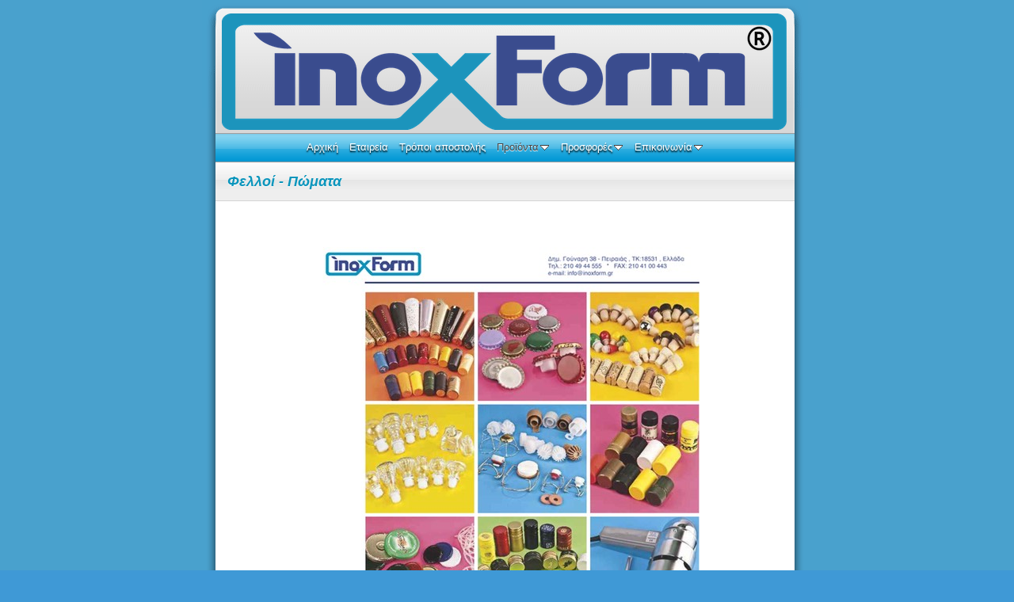

--- FILE ---
content_type: text/html
request_url: http://inoxform.gr/products/felloi_pomata.html
body_size: 4747
content:
<!DOCTYPE html>
<html xmlns="http://www.w3.org/1999/xhtml" xml:lang="el" lang="el">
	<head>
		<meta charset="iso-8859-1" />
		<meta http-equiv="X-UA-Compatible" content="IE=edge" />
				<title>&#934;&#949;&#955;&#955;&#959;&#943; - &#928;&#974;&#956;&#945;&#964;&#945; | inoxForm</title>
		<meta name="description" content="&#934;&#949;&#955;&#955;&#959;&#943; &#928;&#974;&#956;&#945;&#964;&#945; inoxForm" />
		<meta name="robots" content="all" />
		<meta name="generator" content="Sandvox 2.10.12" />
		<meta name="viewport" content="width=772" />
		<link rel="shortcut icon" type="image/x-icon" href="../favicon.ico" />
		<link rel="image_src" href="http://www.inoxform.gr/_Media/inoxform_bottles_01_270.jpeg" type="image/jpeg" />
		<link rel="canonical" href="http://www.inoxform.gr/products/felloi_pomata.html" />
		
		<link rel="stylesheet" type="text/css" href="../_Resources/ddsmoothmenu.css" />
		<link rel="stylesheet" type="text/css" href="../sandvox_Aqua/main.css" title="Aqua" /><!--[if lte IE 7]>
		<link rel="stylesheet" type="text/css" href="../sandvox_Aqua/ie.css" /><![endif]-->
		<!--
		Photo credits for this website's design: <http://www.inoxform.gr/sandvox_Aqua/Credits.rtf>
		Licensing for this website's design:     <http://www.inoxform.gr/sandvox_Aqua/License.rtf>
		-->
		
		<!-- Global site tag (gtag.js) - Google Analytics -->
		<script async src="https://www.googletagmanager.com/gtag/js?id=UA-119940061-1"></script>
		<script>
		  window.dataLayer = window.dataLayer || [];
		  function gtag(){dataLayer.push(arguments);}
		  gtag('js', new Date());
		
		  gtag('config', 'UA-119940061-1');
		</script>
	</head>
	<body class="sandvox has-page-title no-sidebar no-custom-banner no-navigation no-IR" id="www_inoxform_gr" >
				<div id="page-container">
			<div id="page">
				<div id="page-top" class="has-logo no-title no-tagline">
					<div id="title">
						<a href="../" class="imageLink"><span id="logo-container"><span id="logo" data-img-src="../_Media/curved-up-frmr_med.png" data-img-src-hr="../_Media/curved-up-frmr_med_hr.png" data-alt="curved-up-frmR" data-width="713" data-height="147" style="width:713px; height:147px;">
									<noscript><img src="../_Media/curved-up-frmr_med.png" alt="curved-up-frmR" width="713" height="147" /></noscript>
								</span>
							</span>
						</a>
						<h1 class="title hidden"><a href="../"><span style="font-family: 'Monotype Corsiva'; color: rgb(64, 71, 138); font-size: 48px;">ino</span><span style="color: rgb(53, 147, 186); font-family: 'Apple LiGothic'; font-size: 48px;">x</span><span style="font-family: 'Apple LiGothic'; color: rgb(64, 71, 138); font-size: 48px;">Form</span></a></h1>
					</div><!-- title -->
					<div id="sitemenu-container">
						<div id="sitemenu">
							<h2 class="hidden">Site Navigation<a href="#page-content" rel="nofollow">[Skip]</a></h2>
							<div id="sitemenu-content">
								<ul>
									<li class="i1 o"><a href="../" title="inoxForm"><span class="in">&#913;&#961;&#967;&#953;&#954;&#942;</span></a></li>
									<li class="i2 e"><a href="../id.html" title="&#923;&#943;&#947;&#945; &#955;&#972;&#947;&#953;&#945; &#947;&#953;&#945; &#949;&#956;&#940;&#962;"><span class="in">&#917;&#964;&#945;&#953;&#961;&#949;&#943;&#945;</span></a></li>
									<li class="i3 o"><a href="../tropoi_apostolis.html" title="&#932;&#961;&#972;&#960;&#959;&#953; &#913;&#960;&#959;&#963;&#964;&#959;&#955;&#942;&#962; &#954;&#945;&#953; &#928;&#945;&#961;&#945;&#947;&#947;&#949;&#955;&#943;&#945;&#962;"><span class="in">&#932;&#961;&#972;&#960;&#959;&#953; &#945;&#960;&#959;&#963;&#964;&#959;&#955;&#942;&#962;</span></a></li>
									<li class="i4 e hasSubmenu currentParent"><a href="./" title="&#928;&#961;&#959;&#970;&#972;&#957;&#964;&#945;"><span class="in">&#928;&#961;&#959;&#970;&#972;&#957;&#964;&#945;</span></a>
										<ul>
											<li class="i1 o"><a href="doxeia_inox/" title="&#916;&#959;&#967;&#949;&#943;&#945; &#913;&#957;&#959;&#958;&#949;&#943;&#948;&#969;&#964;&#945; &#914;&#953;&#948;&#969;&#964;&#940; 18/10"><span class="in">&#916;&#959;&#967;&#949;&#943;&#945; &#913;&#957;&#959;&#958;&#949;&#943;&#948;&#969;&#964;&#945; &#914;&#953;&#948;&#969;&#964;&#940; 18/10</span></a></li>
											<li class="i2 e"><a href="doxeia_anoixta/" title="&#916;&#959;&#967;&#949;&#943;&#945; &#913;&#957;&#959;&#953;x&#964;&#959;&#973; &#964;&#973;&#960;&#959;&#965; 18/10"><span class="in">&#916;&#959;&#967;&#949;&#943;&#945; &#913;&#957;&#959;&#953;x&#964;&#959;&#973; &#964;&#973;&#960;&#959;&#965; 18/10</span></a></li>
											<li class="i3 o"><a href="europa/" title="&#916;&#959;&#967;&#949;&#943;&#945; &#914;&#953;&#948;&#969;&#964;&#940; &quot;europa&#8221; &#922;&#959;&#955;&#955;&#951;&#964;&#940; 18/10"><span class="in">&#916;&#959;&#967;&#949;&#943;&#945; &#914;&#953;&#948;&#969;&#964;&#940; "europa&#8221; &#922;&#959;&#955;&#955;&#951;&#964;&#940; 18/10</span></a></li>
											<li class="i4 e"><a href="europa_meliou/" title="&#916;&#959;&#967;&#949;&#943;&#945; &#914;&#953;&#948;&#969;&#964;&#940; &quot;europa&#8221; &#924;&#949;&#955;&#953;&#959;&#973; 18/10"><span class="in">&#916;&#959;&#967;&#949;&#943;&#945; &#914;&#953;&#948;&#969;&#964;&#940; "europa&#8221; &#924;&#949;&#955;&#953;&#959;&#973; 18/10</span></a></li>
											<li class="i5 o"><a href="kazania_katsaroles_vrasmou/" title="&#922;&#945;&#950;&#940;&#957;&#953;&#945; - &#954;&#945;&#964;&#963;&#945;&#961;&#972;&#955;&#949;&#962; &#946;&#961;&#945;&#963;&#956;&#959;&#973; 18/10"><span class="in">&#922;&#945;&#950;&#940;&#957;&#953;&#945; - &#954;&#945;&#964;&#963;&#945;&#961;&#972;&#955;&#949;&#962; &#946;&#961;&#945;&#963;&#956;&#959;&#973; 18/10</span></a></li>
											<li class="i6 e"><a href="transfer.html" title="&#916;&#959;&#967;&#949;&#943;&#945; &#956;&#949;&#964;&#945;&#966;&#959;&#961;&#940;&#962; &#949;&#955;&#945;&#953;&#959;&#964;&#961;&#953;&#946;&#949;&#943;&#959;&#965; 18/10"><span class="in">&#916;&#959;&#967;&#949;&#943;&#945; &#956;&#949;&#964;&#945;&#966;&#959;&#961;&#940;&#962; &#949;&#955;&#945;&#953;&#959;&#964;&#961;&#953;&#946;&#949;&#943;&#959;&#965; 18/10</span></a></li>
											<li class="i7 o"><a href="pro.html" title="&#916;&#959;&#967;&#949;&#943;&#945; &#954;&#969;&#957;&#953;&#954;&#940; &#959;&#953;&#957;&#959;&#960;&#959;&#943;&#951;&#963;&#951;&#962; &#963;&#966;&#965;&#961;&#942;&#955;&#945;&#964;&#945; 18/10"><span class="in">&#916;&#959;&#967;&#949;&#943;&#945; &#954;&#969;&#957;&#953;&#954;&#940; &#959;&#953;&#957;&#959;&#960;&#959;&#943;&#951;&#963;&#951;&#962; &#963;&#966;&#965;&#961;&#942;&#955;&#945;&#964;&#945; 18/10</span></a></li>
											<li class="i8 e"><a href="beer.html" title="&#916;&#959;&#967;&#949;&#943;&#945; &#954;&#969;&#957;&#953;&#954;&#940; &#950;&#965;&#952;&#959;&#960;&#959;&#943;&#951;&#963;&#951;&#962; 18/10"><span class="in">&#916;&#959;&#967;&#949;&#943;&#945; &#954;&#969;&#957;&#953;&#954;&#940; &#950;&#965;&#952;&#959;&#960;&#959;&#943;&#951;&#963;&#951;&#962; 18/10</span></a></li>
											<li class="i9 o"><a href="accessories/" title="&#917;&#958;&#945;&#961;&#964;&#942;&#956;&#945;&#964;&#945;"><span class="in">&#917;&#958;&#945;&#961;&#964;&#942;&#956;&#945;&#964;&#945;</span></a></li>
											<li class="i10 e hasSubmenu"><a href="distillers/" title="&#913;&#960;&#959;&#963;&#964;&#945;&#954;&#964;&#942;&#961;&#953;&#945;"><span class="in">&#913;&#960;&#959;&#963;&#964;&#945;&#954;&#964;&#942;&#961;&#953;&#945;</span></a>
												<ul>
													<li class="i1 o hasSubmenu"><a href="distillers/for_essencial_oil/" title="&#913;&#960;&#959;&#963;&#964;&#945;&#954;&#964;&#942;&#961;&#953;&#945; &#913;&#953;&#952;&#941;&#961;&#953;&#969;&#957; &#917;&#955;&#945;&#943;&#969;&#957;"><span class="in">&#913;&#960;&#959;&#963;&#964;&#945;&#954;&#964;&#942;&#961;&#953;&#945; &#913;&#953;&#952;&#941;&#961;&#953;&#969;&#957; &#917;&#955;&#945;&#943;&#969;&#957;</span></a>
														<ul>
															<li class="i1 o"><a href="distillers/for_essencial_oil/1kg.html" title="&#913;&#960;&#959;&#963;&#964;&#945;&#954;&#964;&#942;&#961;&#945;&#962; 1 &#922;&#953;&#955;&#974;&#957;"><span class="in">&#913;&#960;&#959;&#963;&#964;&#945;&#954;&#964;&#942;&#961;&#945;&#962; 1 &#922;&#953;&#955;&#974;&#957;</span></a></li>
															<li class="i2 e"><a href="distillers/for_essencial_oil/2kg.html" title="&#913;&#960;&#959;&#963;&#964;&#945;&#954;&#964;&#942;&#961;&#945;&#962; 2 &#922;&#953;&#955;&#974;&#957;"><span class="in">&#913;&#960;&#959;&#963;&#964;&#945;&#954;&#964;&#942;&#961;&#945;&#962; 2 &#922;&#953;&#955;&#974;&#957;</span></a></li>
															<li class="i3 o"><a href="distillers/for_essencial_oil/3kg.html" title="&#913;&#960;&#959;&#963;&#964;&#945;&#954;&#964;&#942;&#961;&#945;&#962; 3 &#922;&#953;&#955;&#974;&#957;"><span class="in">&#913;&#960;&#959;&#963;&#964;&#945;&#954;&#964;&#942;&#961;&#945;&#962; 3 &#922;&#953;&#955;&#974;&#957;</span></a></li>
															<li class="i4 e"><a href="distillers/for_essencial_oil/4kg.html" title="&#913;&#960;&#959;&#963;&#964;&#945;&#954;&#964;&#942;&#961;&#945;&#962; 4 &#922;&#953;&#955;&#974;&#957;"><span class="in">&#913;&#960;&#959;&#963;&#964;&#945;&#954;&#964;&#942;&#961;&#945;&#962; 4 &#922;&#953;&#955;&#974;&#957;</span></a></li>
															<li class="i5 o"><a href="distillers/for_essencial_oil/4kg_no2.html" title="&#913;&#960;&#959;&#963;&#964;&#945;&#954;&#964;&#942;&#961;&#945;&#962; 4 &#922;&#953;&#955;&#974;&#957; No.2"><span class="in">&#913;&#960;&#959;&#963;&#964;&#945;&#954;&#964;&#942;&#961;&#945;&#962; 4 &#922;&#953;&#955;&#974;&#957; No.2</span></a></li>
															<li class="i6 e"><a href="distillers/for_essencial_oil/5kg.html" title="&#913;&#960;&#959;&#963;&#964;&#945;&#954;&#964;&#942;&#961;&#945;&#962; 5 &#922;&#953;&#955;&#974;&#957; (18 &#923;&#943;&#964;&#961;&#969;&#957;)"><span class="in">&#913;&#960;&#959;&#963;&#964;&#945;&#954;&#964;&#942;&#961;&#945;&#962; 5 &#922;&#953;&#955;&#974;&#957; (18 &#923;&#943;&#964;&#961;&#969;&#957;)</span></a></li>
															<li class="i7 o"><a href="distillers/for_essencial_oil/7kg.html" title="&#913;&#960;&#959;&#963;&#964;&#945;&#954;&#964;&#942;&#961;&#945;&#962; 7 &#922;&#953;&#955;&#974;&#957; (30 &#923;&#943;&#964;&#961;&#969;&#957;)"><span class="in">&#913;&#960;&#959;&#963;&#964;&#945;&#954;&#964;&#942;&#961;&#945;&#962; 7 &#922;&#953;&#955;&#974;&#957; (30 &#923;&#943;&#964;&#961;&#969;&#957;)</span></a></li>
															<li class="i8 e"><a href="distillers/for_essencial_oil/10kg.html" title="&#913;&#960;&#959;&#963;&#964;&#945;&#954;&#964;&#942;&#961;&#945;&#962; &#915;&#965;&#940;&#955;&#953;&#957;&#959;&#962; 10 &#922;&#953;&#955;&#974;&#957;"><span class="in">&#913;&#960;&#959;&#963;&#964;&#945;&#954;&#964;&#942;&#961;&#945;&#962; &#915;&#965;&#940;&#955;&#953;&#957;&#959;&#962; 10 &#922;&#953;&#955;&#974;&#957;</span></a></li>
															<li class="i9 o"><a href="distillers/for_essencial_oil/5kg.html" title="&#913;&#960;&#959;&#963;&#964;&#945;&#954;&#964;&#942;&#961;&#945;&#962; 5 &#954;&#953;&#955;&#974;&#957; &#947;&#953;&#945; &#913;&#953;&#952;&#941;&#961;&#953;&#945; &#904;&#955;&#945;&#953;&#945; (30 &#923;&#921;&#932;&#929;&#937;&#925;)"><span class="in">&#913;&#960;&#959;&#963;&#964;&#945;&#954;&#964;&#942;&#961;&#945;&#962; 5 &#954;&#953;&#955;&#974;&#957; &#947;&#953;&#945; &#913;&#953;&#952;&#941;&#961;&#953;&#945; &#904;&#955;&#945;&#953;&#945; (30 &#923;&#921;&#932;&#929;&#937;&#925;)</span></a></li>
															<li class="i10 e"><a href="distillers/for_essencial_oil/7-----50-.html" title="&#913;&#960;&#959;&#963;&#964;&#945;&#954;&#964;&#942;&#961;&#945;&#962; 7 &#954;&#953;&#955;&#974;&#957; &#947;&#953;&#945; &#913;&#953;&#952;&#941;&#961;&#953;&#945; &#904;&#955;&#945;&#953;&#945; (50 &#923;&#921;&#932;&#929;&#937;&#925;)"><span class="in">&#913;&#960;&#959;&#963;&#964;&#945;&#954;&#964;&#942;&#961;&#945;&#962; 7 &#954;&#953;&#955;&#974;&#957; &#947;&#953;&#945; &#913;&#953;&#952;&#941;&#961;&#953;&#945; &#904;&#955;&#945;&#953;&#945; (50 &#923;&#921;&#932;&#929;&#937;&#925;)</span></a></li>
															<li class="i11 o"><a href="distillers/for_essencial_oil/9kg.html" title="&#913;&#960;&#959;&#963;&#964;&#945;&#954;&#964;&#942;&#961;&#945;&#962; 9 &#954;&#953;&#955;&#974;&#957; &#947;&#953;&#945; &#913;&#953;&#952;&#941;&#961;&#953;&#945; &#904;&#955;&#945;&#953;&#945; (75 &#923;&#921;&#932;&#929;&#937;&#925;)"><span class="in">&#913;&#960;&#959;&#963;&#964;&#945;&#954;&#964;&#942;&#961;&#945;&#962; 9 &#954;&#953;&#955;&#974;&#957; &#947;&#953;&#945; &#913;&#953;&#952;&#941;&#961;&#953;&#945; &#904;&#955;&#945;&#953;&#945; (75 &#923;&#921;&#932;&#929;&#937;&#925;)</span></a></li>
															<li class="i12 e"><a href="distillers/for_essencial_oil/12kg.html" title="&#913;&#960;&#959;&#963;&#964;&#945;&#954;&#964;&#942;&#961;&#945;&#962; 12 &#954;&#953;&#955;&#974;&#957; &#947;&#953;&#945; &#913;&#953;&#952;&#941;&#961;&#953;&#945; &#904;&#955;&#945;&#953;&#945; (100 &#923;&#921;&#932;&#929;&#937;&#925;)"><span class="in">&#913;&#960;&#959;&#963;&#964;&#945;&#954;&#964;&#942;&#961;&#945;&#962; 12 &#954;&#953;&#955;&#974;&#957; &#947;&#953;&#945; &#913;&#953;&#952;&#941;&#961;&#953;&#945; &#904;&#955;&#945;&#953;&#945; (100 &#923;&#921;&#932;&#929;&#937;&#925;)</span></a></li>
															<li class="i13 o"><a href="distillers/for_essencial_oil/16kg.html" title="&#913;&#960;&#959;&#963;&#964;&#945;&#954;&#964;&#942;&#961;&#945;&#962; 16 &#954;&#953;&#955;&#974;&#957; &#947;&#953;&#945; &#913;&#953;&#952;&#941;&#961;&#953;&#945; &#904;&#955;&#945;&#953;&#945; (150 &#923;&#921;&#932;&#929;&#937;&#925;)"><span class="in">&#913;&#960;&#959;&#963;&#964;&#945;&#954;&#964;&#942;&#961;&#945;&#962; 16 &#954;&#953;&#955;&#974;&#957; &#947;&#953;&#945; &#913;&#953;&#952;&#941;&#961;&#953;&#945; &#904;&#955;&#945;&#953;&#945; (150 &#923;&#921;&#932;&#929;&#937;&#925;)</span></a></li>
															<li class="i14 e"><a href="distillers/for_essencial_oil/20kg.html" title="&#913;&#960;&#959;&#963;&#964;&#945;&#954;&#964;&#942;&#961;&#945;&#962; 20 &#954;&#953;&#955;&#974;&#957; &#947;&#953;&#945; &#913;&#953;&#952;&#941;&#961;&#953;&#945; &#904;&#955;&#945;&#953;&#945; (200 &#923;&#921;&#932;&#929;&#937;&#925;)"><span class="in">&#913;&#960;&#959;&#963;&#964;&#945;&#954;&#964;&#942;&#961;&#945;&#962; 20 &#954;&#953;&#955;&#974;&#957; &#947;&#953;&#945; &#913;&#953;&#952;&#941;&#961;&#953;&#945; &#904;&#955;&#945;&#953;&#945; (200 &#923;&#921;&#932;&#929;&#937;&#925;)</span></a></li>
															<li class="i15 o"><a href="distillers/for_essencial_oil/26kg.html" title="&#913;&#960;&#959;&#963;&#964;&#945;&#954;&#964;&#942;&#961;&#945;&#962; 26 &#954;&#953;&#955;&#974;&#957; &#947;&#953;&#945; &#913;&#953;&#952;&#941;&#961;&#953;&#945; &#904;&#955;&#945;&#953;&#945; (300 &#923;&#921;&#932;&#929;&#937;&#925;)"><span class="in">&#913;&#960;&#959;&#963;&#964;&#945;&#954;&#964;&#942;&#961;&#945;&#962; 26 &#954;&#953;&#955;&#974;&#957; &#947;&#953;&#945; &#913;&#953;&#952;&#941;&#961;&#953;&#945; &#904;&#955;&#945;&#953;&#945; (300 &#923;&#921;&#932;&#929;&#937;&#925;)</span></a></li>
															<li class="i16 e"><a href="distillers/for_essencial_oil/35kg.html" title="&#913;&#960;&#959;&#963;&#964;&#945;&#954;&#964;&#942;&#961;&#945;&#962; 35 &#954;&#953;&#955;&#974;&#957; &#947;&#953;&#945; &#913;&#953;&#952;&#941;&#961;&#953;&#945; &#904;&#955;&#945;&#953;&#945; (500 &#923;&#921;&#932;&#929;&#937;&#925;)"><span class="in">&#913;&#960;&#959;&#963;&#964;&#945;&#954;&#964;&#942;&#961;&#945;&#962; 35 &#954;&#953;&#955;&#974;&#957; &#947;&#953;&#945; &#913;&#953;&#952;&#941;&#961;&#953;&#945; &#904;&#955;&#945;&#953;&#945; (500 &#923;&#921;&#932;&#929;&#937;&#925;)</span></a></li>
															<li class="i17 o"><a href="distillers/for_essencial_oil/essencier_plan_tk.html" title="&#916;&#953;&#945;&#967;&#969;&#961;&#953;&#963;&#964;&#942;&#962;"><span class="in">&#916;&#953;&#945;&#967;&#969;&#961;&#953;&#963;&#964;&#942;&#962;</span></a></li>
															<li class="i18 e last-item last"><a href="distillers/for_essencial_oil/press.html" title="&#931;&#965;&#956;&#960;&#953;&#949;&#963;&#964;&#942;&#962; &#934;&#965;&#964;&#953;&#954;&#942;&#962; &#910;&#955;&#951;&#962;"><span class="in">&#931;&#965;&#956;&#960;&#953;&#949;&#963;&#964;&#942;&#962; &#934;&#965;&#964;&#953;&#954;&#942;&#962; &#910;&#955;&#951;&#962;</span></a></li>
														</ul>
													</li>
													<li class="i2 e last-item last hasSubmenu"><a href="distillers/tsipourou/" title="&#913;&#960;&#959;&#963;&#964;&#945;&#954;&#964;&#942;&#961;&#953;&#945; &#932;&#963;&#943;&#960;&#959;&#965;&#961;&#959;&#965;"><span class="in">&#913;&#960;&#959;&#963;&#964;&#945;&#954;&#964;&#942;&#961;&#953;&#945; &#932;&#963;&#943;&#960;&#959;&#965;&#961;&#959;&#965;</span></a>
														<ul>
															<li class="i1 o"><a href="distillers/tsipourou/5kg.html" title="&#913;&#960;&#959;&#963;&#964;&#945;&#954;&#964;&#942;&#961;&#945;&#962; 5 &#922;&#953;&#955;&#974;&#957;"><span class="in">&#913;&#960;&#959;&#963;&#964;&#945;&#954;&#964;&#942;&#961;&#945;&#962; 5 &#922;&#953;&#955;&#974;&#957;</span></a></li>
															<li class="i2 e"><a href="distillers/tsipourou/7kg.html" title="&#913;&#960;&#959;&#963;&#964;&#945;&#954;&#964;&#942;&#961;&#945;&#962; 7 &#922;&#953;&#955;&#974;&#957;"><span class="in">&#913;&#960;&#959;&#963;&#964;&#945;&#954;&#964;&#942;&#961;&#945;&#962; 7 &#922;&#953;&#955;&#974;&#957;</span></a></li>
															<li class="i3 o"><a href="distillers/tsipourou/9kg.html" title="&#913;&#960;&#959;&#963;&#964;&#945;&#954;&#964;&#942;&#961;&#945;&#962; 9 &#922;&#953;&#955;&#974;&#957;"><span class="in">&#913;&#960;&#959;&#963;&#964;&#945;&#954;&#964;&#942;&#961;&#945;&#962; 9 &#922;&#953;&#955;&#974;&#957;</span></a></li>
															<li class="i4 e"><a href="distillers/tsipourou/10kg.html" title="&#913;&#960;&#959;&#963;&#964;&#945;&#954;&#964;&#942;&#961;&#945;&#962; &#915;&#965;&#940;&#955;&#953;&#957;&#959;&#962; 10 &#922;&#953;&#955;&#974;&#957;"><span class="in">&#913;&#960;&#959;&#963;&#964;&#945;&#954;&#964;&#942;&#961;&#945;&#962; &#915;&#965;&#940;&#955;&#953;&#957;&#959;&#962; 10 &#922;&#953;&#955;&#974;&#957;</span></a></li>
															<li class="i5 o"><a href="distillers/tsipourou/12kg.html" title="&#913;&#960;&#959;&#963;&#964;&#945;&#954;&#964;&#942;&#961;&#945;&#962; 12 &#922;&#953;&#955;&#974;&#957;"><span class="in">&#913;&#960;&#959;&#963;&#964;&#945;&#954;&#964;&#942;&#961;&#945;&#962; 12 &#922;&#953;&#955;&#974;&#957;</span></a></li>
															<li class="i6 e"><a href="distillers/tsipourou/12--no2.html" title="&#913;&#960;&#959;&#963;&#964;&#945;&#954;&#964;&#942;&#961;&#945;&#962; 12 &#922;&#953;&#955;&#974;&#957; No.2"><span class="in">&#913;&#960;&#959;&#963;&#964;&#945;&#954;&#964;&#942;&#961;&#945;&#962; 12 &#922;&#953;&#955;&#974;&#957; No.2</span></a></li>
															<li class="i7 o"><a href="distillers/tsipourou/15kg.html" title="&#913;&#960;&#959;&#963;&#964;&#945;&#954;&#964;&#942;&#961;&#945;&#962; 15 &#922;&#953;&#955;&#974;&#957;"><span class="in">&#913;&#960;&#959;&#963;&#964;&#945;&#954;&#964;&#942;&#961;&#945;&#962; 15 &#922;&#953;&#955;&#974;&#957;</span></a></li>
															<li class="i8 e"><a href="distillers/tsipourou/18kg.html" title="&#913;&#960;&#959;&#963;&#964;&#945;&#954;&#964;&#942;&#961;&#945;&#962; 18 &#922;&#953;&#955;&#974;&#957;"><span class="in">&#913;&#960;&#959;&#963;&#964;&#945;&#954;&#964;&#942;&#961;&#945;&#962; 18 &#922;&#953;&#955;&#974;&#957;</span></a></li>
															<li class="i9 o"><a href="distillers/tsipourou/30kg.html" title="&#913;&#960;&#959;&#963;&#964;&#945;&#954;&#964;&#942;&#961;&#945;&#962; 30 &#922;&#953;&#955;&#974;&#957;"><span class="in">&#913;&#960;&#959;&#963;&#964;&#945;&#954;&#964;&#942;&#961;&#945;&#962; 30 &#922;&#953;&#955;&#974;&#957;</span></a></li>
															<li class="i10 e"><a href="distillers/tsipourou/35kg.html" title="&#913;&#960;&#959;&#963;&#964;&#945;&#954;&#964;&#942;&#961;&#945;&#962; 35 &#922;&#953;&#955;&#974;&#957;"><span class="in">&#913;&#960;&#959;&#963;&#964;&#945;&#954;&#964;&#942;&#961;&#945;&#962; 35 &#922;&#953;&#955;&#974;&#957;</span></a></li>
															<li class="i11 o"><a href="distillers/tsipourou/50kg.html" title="&#913;&#960;&#959;&#963;&#964;&#945;&#954;&#964;&#942;&#961;&#945;&#962; 50 &#922;&#953;&#955;&#974;&#957;"><span class="in">&#913;&#960;&#959;&#963;&#964;&#945;&#954;&#964;&#942;&#961;&#945;&#962; 50 &#922;&#953;&#955;&#974;&#957;</span></a></li>
															<li class="i12 e"><a href="distillers/tsipourou/75kg.html" title="&#913;&#960;&#959;&#963;&#964;&#945;&#954;&#964;&#942;&#961;&#945;&#962; 75 &#922;&#953;&#955;&#974;&#957;"><span class="in">&#913;&#960;&#959;&#963;&#964;&#945;&#954;&#964;&#942;&#961;&#945;&#962; 75 &#922;&#953;&#955;&#974;&#957;</span></a></li>
															<li class="i13 o"><a href="distillers/tsipourou/100.html" title="&#913;&#960;&#959;&#963;&#964;&#945;&#954;&#964;&#942;&#961;&#945;&#962; 100 &#922;&#953;&#955;&#974;&#957;"><span class="in">&#913;&#960;&#959;&#963;&#964;&#945;&#954;&#964;&#942;&#961;&#945;&#962; 100 &#922;&#953;&#955;&#974;&#957;</span></a></li>
															<li class="i14 e"><a href="distillers/tsipourou/150kg.html" title="&#913;&#960;&#959;&#963;&#964;&#945;&#954;&#964;&#942;&#961;&#945;&#962; 150 &#922;&#953;&#955;&#974;&#957;"><span class="in">&#913;&#960;&#959;&#963;&#964;&#945;&#954;&#964;&#942;&#961;&#945;&#962; 150 &#922;&#953;&#955;&#974;&#957;</span></a></li>
															<li class="i15 o last-item last"><a href="distillers/tsipourou/200kg.html" title="&#913;&#960;&#959;&#963;&#964;&#945;&#954;&#964;&#942;&#961;&#945;&#962; 200 &#922;&#953;&#955;&#974;&#957;"><span class="in">&#913;&#960;&#959;&#963;&#964;&#945;&#954;&#964;&#942;&#961;&#945;&#962; 200 &#922;&#953;&#955;&#974;&#957;</span></a></li>
														</ul>
													</li>
												</ul>
											</li>
											<li class="i11 o currentPage"><span class="in">&#934;&#949;&#955;&#955;&#959;&#943; - &#928;&#974;&#956;&#945;&#964;&#945;</span></li>
											<li class="i12 e"><a href="doxeia_ntenekedes.html" title="&#916;&#959;&#967;&#949;&#943;&#945; &#923;&#945;&#948;&#953;&#959;&#973; , &#932;&#965;&#961;&#953;&#959;&#973; , &#924;&#949;&#955;&#953;&#959;&#973; - &#925;&#964;&#949;&#957;&#949;&#954;&#941;&#948;&#949;&#962;"><span class="in">&#916;&#959;&#967;&#949;&#943;&#945; &#923;&#945;&#948;&#953;&#959;&#973; , &#932;&#965;&#961;&#953;&#959;&#973; , &#924;&#949;&#955;&#953;&#959;&#973; - &#925;&#964;&#949;&#957;&#949;&#954;&#941;&#948;&#949;&#962;</span></a></li>
											<li class="i13 o"><a href="bottles_jars.html" title="&#924;&#960;&#959;&#965;&#954;&#940;&#955;&#953;&#945; - &#934;&#965;&#945;&#955;&#943;&#948;&#953;&#945; - &#914;&#940;&#950;&#945;"><span class="in">&#924;&#960;&#959;&#965;&#954;&#940;&#955;&#953;&#945; - &#934;&#965;&#945;&#955;&#943;&#948;&#953;&#945; - &#914;&#940;&#950;&#945;</span></a></li>
											<li class="i14 e"><a href="varelia_plastica/" title="&#914;&#945;&#961;&#941;&#955;&#953;&#945; &#960;&#955;&#945;&#963;&#964;&#953;&#954;&#940;"><span class="in">&#914;&#945;&#961;&#941;&#955;&#953;&#945; &#960;&#955;&#945;&#963;&#964;&#953;&#954;&#940;</span></a></li>
											<li class="i15 o last-item last"><a href="sxares" title="&#931;&#935;&#913;&#929;&#917;&#931;"><span class="in">&#931;&#935;&#913;&#929;&#917;&#931;</span></a></li>
										</ul>
									</li>
									<li class="i5 o hasSubmenu"><a href="../offers/" title="&#928;&#961;&#959;&#963;&#966;&#959;&#961;&#941;&#962;"><span class="in">&#928;&#961;&#959;&#963;&#966;&#959;&#961;&#941;&#962;</span></a>
										<ul>
											<li class="i1 o"><a href="../offers/50lt.html" title="&#914;&#945;&#961;&#941;&#955;&#953; 50 &#955;&#943;&#964;&#961;&#969;&#957; &#914;&#953;&#948;&#969;&#964;&#972;"><span class="in">&#914;&#945;&#961;&#941;&#955;&#953; 50 &#955;&#943;&#964;&#961;&#969;&#957; &#914;&#953;&#948;&#969;&#964;&#972;</span></a></li>
											<li class="i2 e"><a href="../offers/100lt.html" title="&#914;&#945;&#961;&#941;&#955;&#953; 100 &#955;&#943;&#964;&#961;&#969;&#957; &#914;&#953;&#948;&#969;&#964;&#972;"><span class="in">&#914;&#945;&#961;&#941;&#955;&#953; 100 &#955;&#943;&#964;&#961;&#969;&#957; &#914;&#953;&#948;&#969;&#964;&#972;</span></a></li>
											<li class="i3 o"><a href="../offers/150lt.html" title="&#914;&#945;&#961;&#941;&#955;&#953; 150 &#955;&#943;&#964;&#961;&#969;&#957; &#913;&#957;&#959;&#953;&#967;&#964;&#972;"><span class="in">&#914;&#945;&#961;&#941;&#955;&#953; 150 &#955;&#943;&#964;&#961;&#969;&#957; &#913;&#957;&#959;&#953;&#967;&#964;&#972;</span></a></li>
											<li class="i4 e"><a href="../offers/300lt.html" title="&#914;&#945;&#961;&#941;&#955;&#953; 300 &#955;&#943;&#964;&#961;&#969;&#957; &#913;&#957;&#959;&#953;&#967;&#964;&#972;"><span class="in">&#914;&#945;&#961;&#941;&#955;&#953; 300 &#955;&#943;&#964;&#961;&#969;&#957; &#913;&#957;&#959;&#953;&#967;&#964;&#972;</span></a></li>
											<li class="i5 o"><a href="../offers/offer_krasiou.html" title="&#914;&#945;&#961;&#941;&#955;&#953;&#945; &#922;&#961;&#945;&#963;&#953;&#959;&#973;"><span class="in">&#914;&#945;&#961;&#941;&#955;&#953;&#945; &#922;&#961;&#945;&#963;&#953;&#959;&#973;</span></a></li>
											<li class="i6 e last-item last"><a href="../offers/75kg.html" title="&#913;&#960;&#959;&#963;&#964;&#945;&#954;&#964;&#942;&#961;&#945;&#962; 30 &#922;&#953;&#955;&#974;&#957; &#913;&#957;&#959;&#958;&#949;&#943;&#948;&#969;&#964;&#959;&#962;"><span class="in">&#913;&#960;&#959;&#963;&#964;&#945;&#954;&#964;&#942;&#961;&#945;&#962; 30 &#922;&#953;&#955;&#974;&#957; &#913;&#957;&#959;&#958;&#949;&#943;&#948;&#969;&#964;&#959;&#962;</span></a></li>
										</ul>
									</li>
									<li class="i6 e last-item last hasSubmenu"><a href="../contact/" title="&#917;&#960;&#953;&#954;&#959;&#953;&#957;&#969;&#957;&#943;&#945;"><span class="in">&#917;&#960;&#953;&#954;&#959;&#953;&#957;&#969;&#957;&#943;&#945;</span></a>
										<ul>
											<li class="i1 o"><a href="../contact/contact.html" title="&#928;&#955;&#951;&#961;&#959;&#966;&#959;&#961;&#943;&#949;&#962;"><span class="in">&#928;&#955;&#951;&#961;&#959;&#966;&#959;&#961;&#943;&#949;&#962;</span></a></li>
											<li class="i2 e"><a href="../contact/sitemap.html" title="Site Map"><span class="in">Site Map</span></a></li>
											<li class="i3 o last-item last hasSubmenu"><a href="../contact/maps/" title="&#935;&#940;&#961;&#964;&#949;&#962;"><span class="in">&#935;&#940;&#961;&#964;&#949;&#962;</span></a>
												<ul>
													<li class="i1 o last-item last"><a href="../contact/maps/showroom_map.html" title="&#935;&#940;&#961;&#964;&#951;&#962; &#904;&#954;&#952;&#949;&#963;&#951;&#962;"><span class="in">&#935;&#940;&#961;&#964;&#951;&#962; &#904;&#954;&#952;&#949;&#963;&#951;&#962;</span></a></li>
												</ul>
											</li>
										</ul>
									</li>
								</ul>
							</div> <!-- /sitemenu-content -->
						</div> <!-- /sitemenu -->
					</div> <!-- sitemenu-container -->
				</div> <!-- page-top -->
				<div class="clear below-page-top"></div>
				<div id="page-content" class="no-navigation">
					<div id="main">
						<div id="main-top"></div>
						<div id="main-content">
							<h2 class="title"><span class="in"><span style="font-family: Helvetica; color: rgb(11, 149, 188);"><strong><em>&#934;&#949;&#955;&#955;&#959;&#943; - &#928;&#974;&#956;&#945;&#964;&#945;</em></strong></span></span></h2>
							<div class="article">
								<div class="article-content">
									<div class="RichTextElement">
										<div><p><br /></p>
											<div class="first graphic-container wide center ImageElement">
												<div class="graphic">
													<div class="figure-content">
														<!-- sandvox.ImageElement --><span data-img-src="../_Media/inoxform_bottles_01_med.jpeg" data-img-src-hr="../_Media/inoxform_bottles_01_med_hr.jpeg" data-alt="inoxform bottles 01" data-width="491" data-height="653" style="width:491px; height:653px;">
															<noscript><img src="../_Media/inoxform_bottles_01_med.jpeg" alt="inoxform bottles 01" width="491" height="653" /></noscript>
														</span>
														<!-- /sandvox.ImageElement -->
													</div>
												</div>
											</div><br />
										</div>
									</div>
								</div> <!-- /article-content -->
								<div class="article-info">
								</div> <!-- /article-info -->
							</div> <!-- /article -->
						</div> <!-- main-content -->
						<div id="main-bottom"></div>
					</div> <!-- main -->
				</div> <!-- content -->
				<div class="clear below-content"></div>
				<div id="page-bottom">
					<div id="page-bottom-contents">
						<div>                    <span style="color: rgb(64, 71, 138);">© inox</span><span style="color: rgb(53, 147, 186);">F</span><span style="color: rgb(64, 71, 138);">orm 2024</span>   <span style="color: rgb(64, 71, 138);">*   e-mail:</span> <span style="color: rgb(53, 147, 186);">info@inoxform.gr</span> <span style="color: rgb(64, 71, 138);"> *   Tel.:</span> <span style="color: rgb(53, 147, 186);">210 49 44 555</span>  <span style="color: rgb(64, 71, 138);"> *   FAX :</span><span style="color: rgb(53, 147, 186);"> 210 41 00 443</span></div>
						<div class="hidden"> <a rel="nofollow" href="#title">[Back To Top]</a></div>
					</div>
				</div> <!-- page-bottom -->
			</div> <!-- container -->
			<div id="extraDiv1"><span></span></div><div id="extraDiv2"><span></span></div><div id="extraDiv3"><span></span></div><div id="extraDiv4"><span></span></div><div id="extraDiv5"><span></span></div><div id="extraDiv6"><span></span></div>
		</div> <!-- specific body type -->
		<script charset="utf-8" src="//ajax.aspnetcdn.com/ajax/jQuery/jquery-1.9.1.min.js"></script>
		<script>
		if (typeof jQuery === 'undefined') document.write('<scr'+'ipt src="../_Resources/jquery-1.9.1.min.js" charset="utf-8"></scr'+'ipt>');
		</script>
		<script id="ddsmoothmenu" charset="utf-8" src="../_Resources/ddsmoothmenu.js">
			/***********************************************
			* Smooth Navigational Menu- (c) Dynamic Drive DHTML code library (www.dynamicdrive.com)
			* This notice MUST stay intact for legal use
			* Visit Dynamic Drive at http://www.dynamicdrive.com/ for full source code
			***********************************************/</script>
		<script>
		$(document).ready(function(){var e=window.devicePixelRatio&&window.devicePixelRatio>1?window.devicePixelRatio:1,t=window.innerWidth>window.innerHeight?screen.height:screen.width;$("span[data-img-src-hr]").each(function(){var n=$(this).data("width"),r=$(this).data("height"),i=$(this).data("alt"),s='<img src="',o=e>1&&n<2*t,u=0,a=$(this)[0].attributes;if(o){s+=$(this).data("img-src-hr")}else{s+=$(this).data("img-src")}s+='"';if(i)s+=' alt="'+i+'"';if(n)s+=' width="'+n+'"';if(r)s+=' height="'+r+'"';for(l=a.length;u<l;u++){var f=a[u].name;if(!f.match(/(data-width|data-height|data-alt|data-img-src)/g)){s+=" "+f+'="'+a[u].value+'"'}}s+=" />";$(this).replaceWith($(s))})})
		ddsmoothmenu.arrowimages = {down:['downarrowclass', '../_Resources/down.gif', 23], right:['rightarrowclass', '../_Resources/right.gif']}
		ddsmoothmenu.init({ mainmenuid: 'sitemenu-content',orientation:'h', classname:'ddsmoothmenu',contentsource:'markup'})
		</script>
		
	</body>
</html>

--- FILE ---
content_type: text/css
request_url: http://inoxform.gr/sandvox_Aqua/main.css
body_size: 6622
content:
@charset "UTF-8";

/*
   css Copyright © 2005-2012 Karelia Software. All rights reserved.
   css released under Creative Commons License  - http://creativecommons.org/licenses/by-sa/2.5/
   All associated graphics belong to their respective owners and are licensed separately.
*/

/* IE7 hacks */

*:first-child+html .gridItem img {
	position:relative;
	top:0px;
}

*:first-child+html .gridItem h3 {
	position:relative;
	top:0px;
}

/* Navigation arrows */
div.text-navigation { text-align:center; margin-bottom:1em;}
div.text-navigation div { display:inline; margin:0px 0.5em; }
.collection-navigation .disabled-navigation { text-indent:-5000px; }

/* 2.0 wrap compatibility. 2.0-compatible designs can further adjust these if they need */
.wide { display:block; }

.narrow.left {   /* Some designs won't respect without !important */
    float:left!important;
    clear:left!important;
}
.narrow.right {
    float:right!important;
    clear:right!important;
}

.wide.left   .graphic, img.wide.left,   .wide.left video,   .wide.left audio   { display:block; margin-left:0px; margin-right:auto; }
.wide.center .graphic, img.wide.center, .wide.center video, .wide.center audio { display:block; margin-left:auto; margin-right:auto; }
.wide.right  .graphic, img.wide.right,  .wide.right video,  .wide.right audio  { display:block; margin-left:auto; margin-right:0px; }


.ImageElement.left, .AudioElement.left { text-align:left; }
.ImageElement.center, .AudioElement.center { text-align:center; }
.ImageElement.right, .AudioElement.right { text-align:right; }

/* Captions should align themselves with the graphic */
.graphic-container.left .caption { text-align:left; }
.graphic-container.center .caption { text-align:center; }
.graphic-container.right .caption { text-align:right; }

/* Inline iframes need to display as a block to layout right */
.graphic iframe { display:block; }

/* Pagelet photo grids should be generally be auto width (some 1.x designs hardcoded an exact width) */
.pagelet .photogrid-index { width:auto; }

/* For content like amazon which forces white background. Design SHOULD set color for A tag and text color. */
.whiteBackground
{
	background-color:white;
}

.article-info
{
	margin-bottom:1em;
}

/* Firefox reduce dotted lines on links */
.photo-navigation a:focus, .replaced a:focus {overflow:hidden;}

/* Disqus correction to prevent overflow scroll bars in some designs */
#dsq-content { overflow:hidden; }
#dsq-content .dsq-auth-header { width: auto!important; }
#dsq-content .dsq-by { margin: 4px 6px 0px 0px; }
#dsq-content .dsq-by a, #dsq-content .dsq-by a:hover { border: 0px none; }
#dsq-content h3 { margin:0px; }

/* Site menus. Don't wrap the top level items, and wrap sub-menu items normaly. */
#sitemenu-content ul li span.in { white-space:nowrap;}
* html #sitemenu-content ul li span.in {white-space: normal}
*:first-child+html #sitemenu-content ul li span.in {white-space: normal}
#sitemenu-content ul ul li span.in {white-space: normal}
#sitemenu-content span.in { position: relative; }

body { word-wrap:break-word; }

/* Make sure scaled-down images look good in IE */
img { -ms-interpolation-mode: bicubic; }

.photogrid-index-bottom { clear:left; }

textarea.fullWidth, input.fullWidth, select.fullWidth {
	width:96%;
	margin:4px 0;
}
textarea.fullWidth, select.fullWidth {
	margin: 4px 1px
}

form.contactElement input.submit {
	width:auto;
	display:block;
	margin-left:auto;
	margin-right:2%;
}
form.contactElement th {
	text-align:right;
	font-weight:normal;
	width:25%;
}

.contactError { color:red; font-weight:bold; }

/* Contact Element For IE 7 */
*:first-child+html form.contactElement input.submit {
	padding:0px 10%;
	min-width: 0px;
}

textarea {
    resize: vertical;
}

form.contactElement p {
	text-align: left;
}

/*
	Based on ColorBox 1.3.19 example1.  Changes:
		changed "colorbox/" to "colorbox/"
		removed background:url line for #cboxOverlay
        added color to #cboxError
*/
/*
    ColorBox Core Style:
    The following CSS is consistent between example themes and should not be altered.
*/
#colorbox, #cboxOverlay, #cboxWrapper{position:absolute; top:0; left:0; z-index:9999; overflow:hidden;}
#cboxOverlay{position:fixed; width:100%; height:100%;}
#cboxMiddleLeft, #cboxBottomLeft{clear:left;}
#cboxContent{position:relative;}
#cboxLoadedContent{overflow:auto; -webkit-overflow-scrolling: touch;}
#cboxTitle{margin:0;}
#cboxLoadingOverlay, #cboxLoadingGraphic{position:absolute; top:0; left:0; width:100%; height:100%;}
#cboxPrevious, #cboxNext, #cboxClose, #cboxSlideshow{cursor:pointer;}
.cboxPhoto{float:left; margin:auto; border:0; display:block; max-width:none;}
.cboxIframe{width:100%; height:100%; display:block; border:0;}
#colorbox, #cboxContent, #cboxLoadedContent{box-sizing:content-box; -moz-box-sizing:content-box; -webkit-box-sizing:content-box;}

/* 
    User Style:
    Change the following styles to modify the appearance of ColorBox.  They are
    ordered & tabbed in a way that represents the nesting of the generated HTML.
*/
#colorbox{}

    #cboxTopLeft,#cboxTopRight,#cboxBottomLeft,#cboxBottomRight,#cboxMiddleLeft,#cboxMiddleRight{width:21px; height:21px; background:url(colorbox/controls.png) no-repeat}

    #cboxTopLeft{background-position:-101px 0;}
    #cboxTopRight{background-position:-130px 0;}
    #cboxBottomLeft{background-position:-101px -29px;}
    #cboxBottomRight{background-position:-130px -29px;}
    #cboxMiddleLeft{background-position:left top; background-repeat:repeat-y;}
    #cboxMiddleRight{background-position:right top; background-repeat:repeat-y;}

    #cboxTopCenter{height:21px; background:url(colorbox/border.png) 0 0 repeat-x;}
    #cboxBottomCenter{height:21px; background:url(colorbox/border.png) 0 -29px repeat-x;}
    #cboxContent{background:#fff; overflow:hidden;}
        .cboxIframe{background:#fff;}
        #cboxError{padding:50px; border:1px solid #ccc;color:red;}
        #cboxLoadedContent{margin-bottom:28px;}
        #cboxTitle{position:absolute; bottom:4px; left:0; text-align:center; width:100%; color:#949494;}
        #cboxCurrent{position:absolute; bottom:4px; left:58px; color:#949494;}
        #cboxSlideshow{position:absolute; bottom:4px; right:30px; color:#0092ef;}
            
        #cboxPrevious,#cboxNext,#cboxClose{background:url(colorbox/controls.png) no-repeat; width:25px; height:25px; text-indent:-9999px;}
            
        #cboxPrevious{position:absolute; bottom:0; left:0; background-position:-75px 0;}
        #cboxPrevious:hover{background-position:-75px -25px;}
        #cboxNext{position:absolute; bottom:0; left:27px; background-position:-50px 0;}
        #cboxNext:hover{background-position:-50px -25px;}
        #cboxLoadingOverlay{background:url(colorbox/loading_background.png) no-repeat center center;}
        #cboxLoadingGraphic{background:url(colorbox/loading.gif) no-repeat center center;}
        #cboxClose{position:absolute; bottom:0; right:0; background-position:-25px 0;}
        #cboxClose:hover{background-position:-25px -25px;}

            
@media only screen and (-webkit-min-device-pixel-ratio: 1.5),
only screen and (min--moz-device-pixel-ratio: 1.5),
only screen and (min-resolution: 240dpi) {
    #cboxTopLeft,#cboxTopRight,#cboxBottomLeft,#cboxBottomRight,#cboxMiddleLeft,#cboxMiddleRight,#cboxPrevious,#cboxNext,#cboxClose{
        background-image:url(colorbox/controls@2x.png);
        -moz-background-size: 176px 50px;;
        -o-background-size: 176px 50px;;
        -webkit-background-size: 176px 50px;;
        background-size: 176px 50px;;
    }
}

/*
  The following fixes a problem where IE7 and IE8 replace a PNG's alpha transparency with a black fill
  when an alpha filter (opacity change) is set on the element or ancestor element.  This style is not applied to or needed in IE9.
  See: http://jacklmoore.com/notes/ie-transparency-problems/
*/
.cboxIE #cboxTopLeft,
.cboxIE #cboxTopCenter,
.cboxIE #cboxTopRight,
.cboxIE #cboxBottomLeft,
.cboxIE #cboxBottomCenter,
.cboxIE #cboxBottomRight,
.cboxIE #cboxMiddleLeft,
.cboxIE #cboxMiddleRight {
    filter: progid:DXImageTransform.Microsoft.gradient(startColorstr=#00FFFFFF,endColorstr=#00FFFFFF);
}

/*
  The following provides PNG transparency support for IE6
  Feel free to remove this and the /ie6/ directory if you have dropped IE6 support.
*/
.cboxIE6 #cboxTopLeft{background:url(colorbox/ie6/borderTopLeft.png);}
.cboxIE6 #cboxTopCenter{background:url(colorbox/ie6/borderTopCenter.png);}
.cboxIE6 #cboxTopRight{background:url(colorbox/ie6/borderTopRight.png);}
.cboxIE6 #cboxBottomLeft{background:url(colorbox/ie6/borderBottomLeft.png);}
.cboxIE6 #cboxBottomCenter{background:url(colorbox/ie6/borderBottomCenter.png);}
.cboxIE6 #cboxBottomRight{background:url(colorbox/ie6/borderBottomRight.png);}
.cboxIE6 #cboxMiddleLeft{background:url(colorbox/ie6/borderMiddleLeft.png);}
.cboxIE6 #cboxMiddleRight{background:url(colorbox/ie6/borderMiddleRight.png);}

.cboxIE6 #cboxTopLeft,
.cboxIE6 #cboxTopCenter,
.cboxIE6 #cboxTopRight,
.cboxIE6 #cboxBottomLeft,
.cboxIE6 #cboxBottomCenter,
.cboxIE6 #cboxBottomRight,
.cboxIE6 #cboxMiddleLeft,
.cboxIE6 #cboxMiddleRight {
    _behavior: expression(this.src = this.src ? this.src : this.currentStyle.backgroundImage.split('"')[1], this.style.background = "none", this.style.filter = "progid:DXImageTransform.Microsoft.AlphaImageLoader(src=" + this.src + ", sizingMethod='scale')");
}

/*
    CSS for Address Bubble inside Google Map
    
    Example markup:
    
    <div class="gmap_marker">
        <span class="locationlabel">Location:</span><br />
        <span class="location">Pasadena, CA</span><br />
        <span class="directions">Get directions:<span>
    </div>
    
*/

.gmap_marker {
	margin: 10px!important;
	font-family: Helvetica, Verdana, Arial, sans-serif!important;
	line-height: 16px!important;
}

.gmap_marker span {
	margin: 0px!important;
	padding: 0px!important;
	font-size: 12px!important;
	line-height: 16px!important;
	color: #000!important;
}

.gmap_marker br {
	line-height: 16px!important;
}

.gmap_marker span.locationlabel {
	font-weight: bold!important;
}

.gmap_marker a {
	border: 0px none!important;
	color: #00f!important;
	text-decoration: underline!important;
}

.googlemap img {
	background: transparent!important;
}

/* 
   css Copyright © 2005-2012 Karelia Software. All rights reserved.
   css released under Creative Commons License 
        - http://creativecommons.org/licenses/by-sa/2.5/ 
   All associated graphics belong to their respective owners 
        and are licensed separately. 
*/

a img { border: none; }

 /* General styles  */

.clear {
	clear: both;
	height: 0;
}

.hidden  {
    display:none;
}

/* Images embedded in text.  "narrow" are 200 pixels wide or smaller. */
.narrow {
	display: block;
	clear: right;
    float: right;
}
img.wide {
	clear: both;
	display:block;
}

/* Block Level formatting, more or less in descending order */

body {
	font-family: "Lucida Grande", verdana, arial, helvetica, sans-serif;
	font-size: 76%;
	margin: 0;
	background: rgb(63, 153, 214) url(bkgd.png);
}

#page {
    margin: auto;
    width: 771px;
    background: white url(background.png) repeat-y;
}

body.no-sidebar #page {
    background: white url(background_no_sidebar.png) repeat-y;
}

#page-top {
    margin:0;
    background: url(new_header_bkgd.png) no-repeat;
    margin-left: 17px;
    margin-right: 23px;
}

.has-custom-banner #page-top {
/*	overflow: hidden; */
}

#title {
    background: url(top.png) no-repeat;
    /*Here we expand the title so we can
    have the nice rounded top with drop shadow,
    then use padding to move the content back */
	margin: 0px -17px;
	padding: 14px 22px 14px 22px;
	height:140px;
	overflow:hidden;
}

h1 {
    font-size: 2.9em;
    text-align: center;
    margin: 10px;
    margin-top: 22px;
    margin-bottom: 15px;
    display: block;
    font-weight:normal;
}

/* IE Hack */

/* Hides from IE5-mac \*/
* html h1 {
    height: 1%;
}
/* End hide from IE5-mac */

h1 a {
    text-decoration:none;
    color: black;
}

h1 a:hover, h1 a:focus, h1 a:active {
    border-bottom: 1px solid black;
}

#title img {
    float: left;
    margin: 3px;
    margin-right: 10px;
    margin-bottom: 6px;
}

#title p {
    font-size: 0.9em;
    text-align: center;
    margin: 10px;
    margin-top: 14px;
}

/* IE Hack */

/* Hides from IE5-mac \*/
* html #title p {
    height: 1%;
}
/* End hide from IE5-mac */

#sitemenu-container {
    border-bottom: 1px solid rgb(158, 158, 158);
    clear:both;
}

#sitemenu {
    position: relative;
    z-index: 1000;
    background: rgb(10, 152, 210) url(links_bkgd.png) repeat-x;
    min-height: 34px;
    font-size: 1.1em;
    border-top: 1px solid rgb(158, 158, 158);
    border-bottom: 1px solid rgb(10, 152, 210);
}

#sitemenu-content ul {
    text-align: center;
    padding:0;
    margin:8px 10px 5px;
}

#sitemenu-content ul li {
    margin: 0;
    padding: 0;
    display: inline-block;
    padding-left: 5px;
    padding-right: 5px;
    margin-top: 1px;
    white-space: normal;
}

#sitemenu-content a {
    text-decoration: none;
    color: white;
    text-shadow: 0px 1.5px 2px black;
}

#sitemenu-content li li a.selected, 
#sitemenu-content li li span.in.selected {
	text-decoration: underline;
}

#sitemenu-content a:hover, a:focus, a:active {
    color: black;
    text-shadow: 0px 1px 1px white;
}

#sitemenu-content li.currentPage span.in, 
#sitemenu-content li.currentParent span.in  {
    color: black;
    text-shadow: 0px 1px 1px white;
}

#sitemenu-content li.currentParent > a > span.in {
	color: #444;
}

#sitemenu-content ul ul .currentPage span.in {
	text-decoration: underline;
}

#sitemenu-content ul ul .currentPage ul span.in {
	text-decoration: none;
}


#sitemenu-content ul ul a, 
#sitemenu-content ul ul span.in {
	color: black;
	text-shadow: none!important;
}



#page-content {
    width: 731px;
    margin: auto;
    clear: both;
}

body.no-sidebar #page-content {
    width: 726px;
}

#page-content a, #page-bottom a  {
    color: black;
    text-decoration: none;
    border-bottom: 1px solid rgb(158, 158, 158);
}

#page-content a:hover, #page-content a:focus, #page-content a:active, #page-bottom a:hover, #page-bottom a:focus, #page-bottom a:active {
    border-bottom: 1px solid black;
    color: black;
}

#page .imageLink {
	border: 0px none;
}

#sidebar {
    float: left;
    width: 200px;
    font-size: 0.8em;
}

#sidebar p {
    margin-left: 5px;
    margin-right: 5px;
    text-align: left;
}



.pagelet {
    width:200px;
    overflow:hidden;
}

.pagelet h4 {
    margin: 10px 3px 0px 3px;
	padding-top:14px;
    font-weight: normal;
    font-size: 1.3em;
    background: url(pagelet_title_top.png)  no-repeat;
    text-shadow: 0px 1px 1px white;
    text-align: center;
}

#sidebar .pagelet h4 {
	text-align:left;  
}

.pagelet h4 span.in {
    background: url(pagelet_title_bottom.png) bottom left no-repeat;
	padding:0px 13px 16px 13px;
    display:block;
}


.pagelet .contactElement.labelsOnSide {
	margin-right:4px;
}

#main {
    min-height: 190px;
	position:relative;
}

/* photo-page, html-page (in some cases), iframe-page don't have sidebar */
body.no-sidebar #main {
    margin-left: 2px;
    margin-right: 7px;
    font-size: 1em;
}

/* Most other pages have sidebars */
body.allow-sidebar #main {
    margin-right: 10px;
    float: right;
    width: 511px;
    font-size: 1em;
}

/* IE Hack */

/* Hides from IE5-mac \*/
* html .body.allow-sidebar #main {
    margin:0;
    padding:0;
    margin-right: 2px;
    width: 523px;
}
/* End hide from IE5-mac */

.photo-page h2 {
	min-height:23px;
}
.no-sidebar .has-photo-navigation h2 {
	padding-right:185px;
}
.allow-sidebar .has-photo-navigation h2 {
	padding-right:175px;
}

h2 {
    display: block;
    font-weight: normal;
    text-shadow: 0px 1px 1px white;
    background: url(new_title_bkgd.png)  repeat-x;
    padding-left: 15px;
    padding-top: 13px;
    padding-bottom: 13px;
    margin: 0px -7px;
    border-bottom: 1px solid rgb(212, 212, 212);
}

/* Hides from IE5-mac \*/
* html h2 {
    height: 30px;
    margin-right: -15px;
    margin-top: -15px;
}
/* End hide from IE5-mac */

#main ul, #sidebar ul {
    margin: 0;
    padding: 0;
    list-style: none;
    margin-left: 5px;
}
#sidebar ul{
	margin-top:10px;
}

#main li ul {
	padding-top:8px!important;
}
#sidebar li ul {
	padding-top:2px;
}

#main ul li, #sidebar ul li {
    padding-left: 25px;
    background: url(bullet.png) no-repeat;
    padding-bottom: 6px;
	padding-top:2px;
}

ol {
	padding-left: 30px;
}

#main ol>li, #sidebar ol>li {
	padding-left: 0px;
	background: transparent;
}

dd {
	margin-left: 30px;
}

.article, .no-callouts {
	margin:0px 10px 10px 10px!important;
	clear: right;
}

.article h3 {
     background: url(other_title.png) repeat-x;
     border: 1px solid rgb(212, 212, 212);
     padding: 5px;
     color: black;
     text-shadow: 0px 1px 1px white;
     font-weight: normal;
	 clear:left;
}

/* remove excessive spacing if the heading is used in a collection index */
li h3 {
	margin:0px;
}

#page-content a, #page-bottom a  {
    color: black;
    text-decoration: none;
 
}

#page-content a:hover, #page-content a:focus, #page-content a:active, #page-bottom a:hover, #page-bottom a:focus, #page-bottom a:active {
    border-bottom: 1px solid black;
    color: black;
}

.imageLink {
	border: 0px none;
}

.article img {
    border: none;
}

.article .narrow{
    float: left;
	margin-right: 10px;
    margin-bottom: 5px;  
}
.narrow.left{
	margin:5px 10px 5px 0;
}
.narrow.right{
	margin:0 0 5px 10px;
}

.article-info {
	clear:right;
}
.article-info .timestamp{ clear:left;}

.article-thumbnail {
    float: left;
    margin:5px 10px 5px 0;
	clear:left;
}

.callout {
    background: rgb(239, 244, 248);
    float: right;
    margin: 10px;
    margin-right: 0px;
    padding: 5px;
    border: 1px solid rgb(158, 158, 158);
}

.pagelet ul li {
    background: url(bullet_blue.png) no-repeat !important;
}

.callout h4 {
    font-weight: normal !important;
    font-size: 1.1em !important;
}

.blockquote-container>.pagelet-body, .blockquote-container>.graphic {
	position: relative;
	padding: 10px;
	background: -65px -5px no-repeat;
	background-color: #eff4f8;
	background-image: url(QuotationMarks-Aqua.png);
}

.blockquote-container .pagelet-body:after, .blockquote-container .graphic:after {
	display: block;
	position: absolute;
	height: 70px;
	width: 70px;
	bottom: 0px;
	right: 0px;
	content: "";
	background: transparent 0px 20px no-repeat;
	background-image: url(QuotationMarks-Aqua.png);
} 

.blockquote-container blockquote {
	margin: 0px;
	padding-left: 10px;
	z-index: 100;
	position: relative;
	font-style: italic;
}

blockquote p {
	margin: 10px 0px;
}



/*#page-bottom {
    background: url(footer.png) no-repeat bottom;
    font-size: 1em;
    text-shadow: 0px 1px 1px white;
    color: rgb(61, 61, 61);
	padding: 3px 30px 25px 23px; 
}*/

#page-bottom {
    background: url(footer.png) no-repeat bottom;
    font-size: 1em;
    text-shadow: 0px 1px 1px white;
    color: rgb(61, 61, 61);
	padding: 0px 23px 25px 17px;
 	
}

#page-bottom #page-bottom-contents {
border-top:solid 1px #D4D4D4;
padding:5px 10px;
}

#page-bottom p {
	display:inline;
}

#page-bottom p+p:before {
	content: ' \002022  ';
}

div.photo-viewer-summary .article {
    margin: auto;
}

.HTMLElement {
    margin-bottom: 10px;
}

.ImageElement, .VideoElement {
    text-align: center;
	padding-top:20px;
}


.caption {
    padding: 10px;
}

/* Used on Photo Grid Pages ... */

.photogrid-index {
    text-align: center;
    background: rgb(236, 242, 247);
    margin: 10px;
    padding: 5px;
    border: 1px solid rgb(158, 158, 158);
    overflow: auto;
    width: 480px;
}

body.no-sidebar .photogrid-index {
	width: 634px;
	margin-left:33px;
}

* html body.no-sidebar .photogrid-index {
	width:652px!important;
}

/* IE:Mac Hackery */
/*\*//*/
.photogrid-index { 
	margin-right:0px;
}
/**/

.photogrid-index a {
	color:#000;
	text-decoration:none;
	border:0px!important;
}

.photogrid-index a:hover {
	text-decoration:underline;
}

.gridItem {
    float: left;
    position:relative;
    width:152px;
    height:192px;	/* room for caption */
    overflow: hidden;
    margin: 3px;
    padding-top: 6px;
    background: url(thumbnail_bkgd.png) no-repeat;
}

.gridItem h3 {
    font-size:1em;
    font-weight:normal;
    margin-top: 10px;
    margin-left: 7px;
    margin-right: 7px;
    text-shadow: 0px 1px 1px white;
    height: 30px;
    overflow: hidden;
    position:absolute;
	top: 140px; /* needs to leave 38px from the bottom of the gridItem */
	width: 136px;
	background:none;
	border:none;
}
.article .gridItem h3 {height: 25px!important; margin:5px 0 0 3px;} 

.gridItem img {
    border: 1px solid rgb(80, 80, 80);
    margin: auto;
    display:block;
    position: absolute;
    top: 0;
    bottom: 40px;
    right: 0;
    left: 0;
}

* html .gridItem img {
	position: relative;
	top:6px;
}

#sidebar .photogrid-index{
	width:auto;
	padding-left:10px;
}
#sidebar .gridItem h3 {
	height: 26px;   
}

/* IE Hack */
/* Hides from IE5-mac \*/


* html .gridItem h3 {
	position: relative;
	top: 0px;
}

/* End hide from IE5-mac */


/* Used on index summary pages */
.listing-index li h3 a {
    font-weight:normal;
}


/* make linked lists look less blue */
li a {
	text-decoration:none;
}

li a:hover {
	text-decoration:underline;
}

/* Individual Photo Pages */

.photo-navigation {
    position: absolute;
    z-index: 100;
    padding:0px;
	width:166px;
	right:0;
	top:3px;
}

/* Hides from IE5-mac \*/
* html .photo-navigation {
    margin-top: 2px;
}
/* End hide from IE5-mac */

.photo-navigation a:active {
    border: none;
}

#previous-photo	{
    width: 49px;
    height: 42px;
    background: url(photo-buttons-disabled.png)	no-repeat;
    text-indent: -5000em;
	float:left;
}

.allow-sidebar #previous-photo {
	left:348px;
}


#previous-photo a {
    width: 49px;
    height: 42px;
    display: inline-block;
    background: url(photo-buttons.png) no-repeat;
	float:left;
}

#next-photo {
    text-indent: -5000em;
    width: 50px;
    height: 42px;
    background: url(photo-buttons-disabled-03.png) no-repeat;
	float:right;    
}

.allow-sidebar #next-photo {
	left: 464px;
}

#next-photo a {
    width: 50px;
    height: 42px;
    display: block;
    background: url(photo-buttons-03.png) no-repeat;
	float:right;
	
}

#photo-list {
    text-indent: -5000em;
    width: 67px;
    height: 42px;
    background: url(photo-buttons-disabled-02.png) no-repeat; 
	float:left;   
}

.allow-sidebar #photo-list {
	left:397px;
}

#photo-list a {
    width: 67px;
    height: 42px;
    display: block;
    background: url(photo-buttons-02.png) no-repeat;
	float:left;
}
.photo-navigation a:hover{ border:none!important;}

.text-navigation{ top:10px!important; margin:10px 0 0 0;}
.text-navigation #previous-photo, .text-navigation #next-photo, .text-navigation  #photo-list, .text-navigation a, .text-navigation a:hover{
	background:none!important;
	width:auto!important;
	font-weight:bold;
	text-indent:0;
	height:auto!important;	
	float:none!important;

}
.text-navigation a{ display:inline!important;}


/* IE 5/5.5 Hackery */



/* IE:Mac Hackery */

/*\*//*/

body.allow-sidebar #main {
    float: right;
    width: 511px;
    font-size: 1em;
}

.article {
    margin:0;
    margin-top: -30px;
    background: none;
    border: none;
    padding-bottom: 0;
    padding-top: 0;
}

.article p {
    clear: none;
}

.article a {
    text-decoration: underline;
    border-bottom: none;
}

.article a:hover, a:focus, a:active {
    border-bottom: none;
    color: blue;
}

.article-summary {
    padding: 0;
    margin: 0;
    clear: none;
}

#page-bottom p {
    margin-top: 0;
}

/**/


/* BANNER STUFF */
body.has-custom-banner #title {
/*	margin: 0px 0px -14px 0px;
	background: url(banner_image.jpg) center top no-repeat; */
	height:140px;
	overflow:hidden;
	margin:0;
}

* html body.has-custom-banner #title {
	margin-bottom: 0px;
}

/* Hides from IE5-mac \*/
* html body.has-custom-banner #title {
	margin-bottom: -14px;
}
/* End hide from IE5-mac */


/*body.has-custom-banner h1, body.has-custom-banner #title p {
	font-weight: bold;
	text-shadow: #fff 0px 0px 3px;
}*/




.callout-container, .graphic-container { clear:both; }

